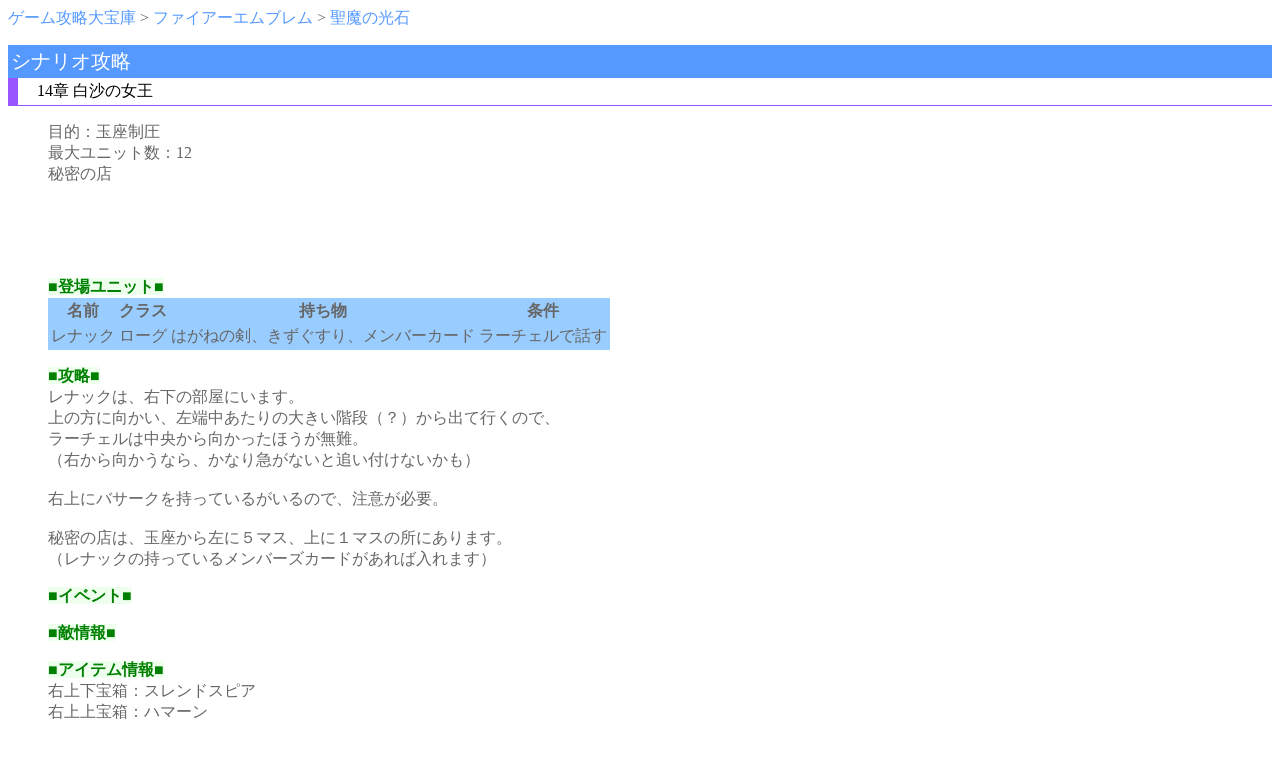

--- FILE ---
content_type: text/html
request_url: http://sam.eek.jp/fe/se/14a.htm
body_size: 3628
content:
<HTML><HEAD><TITLE>�V�i���I�U��</TITLE>
<link rel="stylesheet" href="../002.css" type="text/css"></HEAD>
<BODY bgcolor=white link=5599ff vlink=ff7799 text=666666>
<p><a href=http://daihouko.com/>�Q�[���U������</a> > <a href=../>�t�@�C�A�[�G���u����</a> > <a href=./>�����̌���</a></p>

<table class=ta><tr><td>�V�i���I�U��</td></tr></table>
<table class=ta2><tr><td>�@14�� �����̏���</td></tr></table>
<blockquote>
<p>�ړI�F�ʍ�����<br>
�ő僆�j�b�g���F12<br>
�閧�̓X</p>

<p align=center><script type="text/javascript"><!--
google_ad_client = "pub-2927605943360006";
google_alternate_color = "FFFFFF";
google_ad_width = 468;
google_ad_height = 60;
google_ad_format = "468x60_as";
google_ad_channel ="0910706189";
google_color_border = "FFFFFF";
google_color_bg = "FFFFFF";
google_color_link = "0000FF";
google_color_url = "008000";
google_color_text = "000000";
//--></script>
<script type="text/javascript"
  src="http://pagead2.googlesyndication.com/pagead/show_ads.js">
</script></p>

<p><b id=a>���o�ꃆ�j�b�g��</b>
<table class=a><tr class=1><th>���O</th><th>�N���X</th><th>������</th><th>����</th></tr>
<tr class=3><td class=2>���i�b�N</td><td>���[�O</td><td>�͂��˂̌��A����������A�����o�[�J�[�h</td><td>���[�`�F���Řb��</td></tr>
</table></p>

<p><b id=a>���U����</b><br>
���i�b�N�́A�E���̕����ɂ��܂��B<br>
��̕��Ɍ������A���[��������̑傫���K�i�i�H�j����o�čs���̂ŁA<br>
���[�`�F���͒���������������ق�������B<br>
�i�E����������Ȃ�A���Ȃ�}���Ȃ��ƒǂ��t���Ȃ������j<br><br>

�E��Ƀo�T�[�N�������Ă��邪����̂ŁA���ӂ��K�v�B<br><br>

�閧�̓X�́A�ʍ����獶�ɂT�}�X�A��ɂP�}�X�̏��ɂ���܂��B<br>
�i���i�b�N�̎����Ă��郁���o�[�Y�J�[�h������Γ���܂��j</p>

<p><b id=a>���C�x���g��</b><br>
</p>

<p><b id=a>���G���</b><br>
</p>

<p><b id=a>���A�C�e�����</b><br>
�E�㉺�󔠁F�X�����h�X�s�A<br>
�E���󔠁F�n�}�[��<br>
�����󔠁F�\�[�h�o�X�^�[<br>
�������󔠁F�h���S���X�s�A<br>
�����E�󔠁F�G�i�W�[�����O<br>
�����󔠁F�����̎w��<br>
�N���A��F�A�E�h�����A�G�N�X�J���o�[</p>

<p><b id=a>���A�C�e�����2��</b>(�G�����Ƃ�)<br>
�����\���W���[�F�Ƃт�̂���<br>
�����A�[�}�[�i�C�g�F�Ƃт�̂���<br>
����A�[�}�[�i�C�g�F�Ƃт�̂���<br>
�����A�[�}�[�i�C�g�F������̂���<br>
�E���b���F�p�Y�̏�<br>
����_���F�o�[�T�N<br>
�����A�[�}�[�i�C�g�F��ʂ��̂��
</p>

<p><b id=b>���閧�̓X��</b><br>
<table class=a><tr class=1><th>���O</th><th>���i</th></tr>
<tr class=3><td class=2>�����X�o�X�^�[ 15</td><td>1800G</td></tr>
<tr class=3><td class=2>�\�[�h�o�X�^�[ 15</td><td>2100G</td></tr>
<tr class=3><td class=2>�A�N�X�o�X�^�[ 15</td><td>1950G</td></tr>
<tr class=3><td class=2>�L���[�{�E 20</td><td>1400G</td></tr>
<tr class=3><td class=2>�p�[�W 5</td><td>3000G</td></tr>
<tr class=3><td class=2>�T���_�[�X�g�[�� 5</td><td>2500G</td></tr>
<tr class=3><td class=2>���J�o�[ 15</td><td>2250G</td></tr>
<tr class=3><td class=2>�V�g�̈� 1</td><td>8000G</td></tr>
<tr class=3><td class=2>�G�i�W�[�����O 1</td><td>8000G</td></tr>
<tr class=3><td class=2>�Ƃ������̂��� 15</td><td>1200G</td></tr>
<tr class=3><td class=2>�p�Y�̏� 1</td><td>10000G</td></tr>
<tr class=3><td class=2>�R�m�̌M�� 1</td><td>10000G</td></tr>
<tr class=3><td class=2>�I���I���̖� 1</td><td>10000G</td></tr>
<tr class=3><td class=2>�V��̃��` 1</td><td>10000G</td></tr>
<tr class=3><td class=2>�����̎w�� 1</td><td>10000G</td></tr>
<tr class=3><td class=2>�e�҂̏� 1</td><td>10000G</td></tr>
</table></p>

</blockquote>

<table class=ta><tr><td align=right>�V�i���I�U��</td></tr>
<table width=100% bgcolor=3377dd><tr><td align=center><font color=white size=4>�`�t�@�C�A�[�G���u���� �����̌��΁`</font></td></tr></table>


</BODY></HTML>

--- FILE ---
content_type: text/html; charset=utf-8
request_url: https://www.google.com/recaptcha/api2/aframe
body_size: 247
content:
<!DOCTYPE HTML><html><head><meta http-equiv="content-type" content="text/html; charset=UTF-8"></head><body><script nonce="ad4DynpdLUihre3Q71YwMA">/** Anti-fraud and anti-abuse applications only. See google.com/recaptcha */ try{var clients={'sodar':'https://pagead2.googlesyndication.com/pagead/sodar?'};window.addEventListener("message",function(a){try{if(a.source===window.parent){var b=JSON.parse(a.data);var c=clients[b['id']];if(c){var d=document.createElement('img');d.src=c+b['params']+'&rc='+(localStorage.getItem("rc::a")?sessionStorage.getItem("rc::b"):"");window.document.body.appendChild(d);sessionStorage.setItem("rc::e",parseInt(sessionStorage.getItem("rc::e")||0)+1);localStorage.setItem("rc::h",'1769023773862');}}}catch(b){}});window.parent.postMessage("_grecaptcha_ready", "*");}catch(b){}</script></body></html>

--- FILE ---
content_type: text/css
request_url: http://sam.eek.jp/fe/002.css
body_size: 863
content:
.1{color:white}
.2{background-color:ddeeff}
.3{background-color:white}
.a{background-color:99ccff}
.b{background-color:99ccff;font-size:11pt}
#a{background-color:eeffee;color:green}
#b{background-color:ffffee;color:orange}
#y{color:ff00ff}
#z{color:red}
#1{color:9955ff}
#sa{background-color:eeeebb}
#sb{background-color:red;color:white}
#s1{background-color:bbbbbb}
#s2{background-color:800000;color:white}
#s3{background-color:008000;color:white}
#s4{background-color:d09999;color:white}
#s5{background-color:aaddaa}
#tan{background-color:5599ff;font-size:10pt}
hr{width:550;color:black}
pre{font-size:12pt}
a{text-decoration:none}
A:HOVER{color:red;text-decoration:underline;}
.ta{color:white;background-color:5599ff;font-size:15pt;width:100%}
.ta2{color:black;width:100%;background-color:white;BORDER-BOTTOM: #9955ff 1px solid;BORDER-LEFT: #9955FF 10px solid}